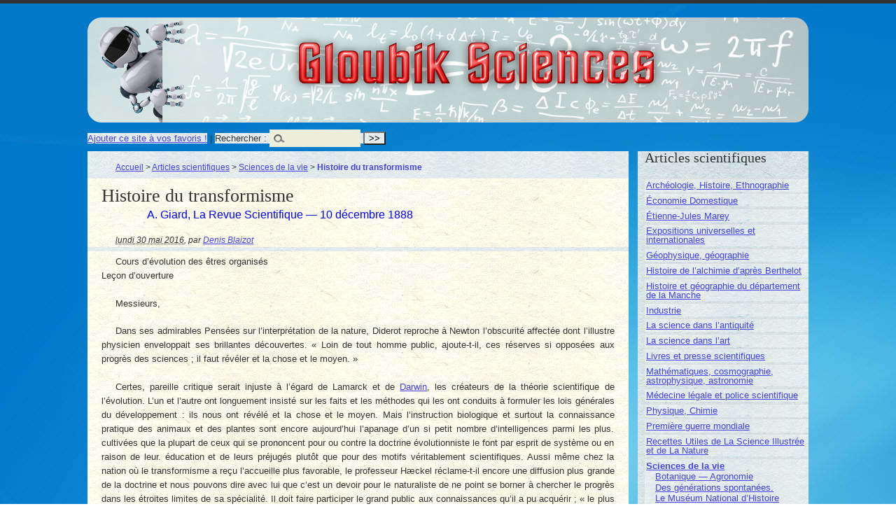

--- FILE ---
content_type: text/html; charset=utf-8
request_url: http://sciences.gloubik.info/spip.php?article1871
body_size: 28440
content:
<!DOCTYPE html PUBLIC "-//W3C//DTD XHTML 1.0 Transitional//EN" "http://www.w3.org/TR/xhtml1/DTD/xhtml1-transitional.dtd">
<!--[if lt IE 7 ]> <html dir="ltr" lang="fr" xmlns="http://www.w3.org/1999/xhtml" xml:lang="fr" class="ltr fr no-js ie ie6"> <![endif]-->
<!--[if IE 7 ]> <html dir="ltr" lang="fr" xmlns="http://www.w3.org/1999/xhtml" xml:lang="fr" class="ltr fr no-js ie ie7"> <![endif]-->
<!--[if IE 8 ]> <html dir="ltr" lang="fr" xmlns="http://www.w3.org/1999/xhtml" xml:lang="fr" class="ltr fr no-js ie ie8"> <![endif]-->
<!--[if IE 9 ]> <html dir="ltr" lang="fr" xmlns="http://www.w3.org/1999/xhtml" xml:lang="fr" class="ltr fr no-js ie ie9"> <![endif]-->
<!--[if (gt IE 9)|!(IE)]><!--> <html dir="ltr" lang="fr" xmlns="http://www.w3.org/1999/xhtml" xml:lang="fr" class="ltr fr no-js"> <!--<![endif]-->
<head>
<script type='text/javascript'>/*<![CDATA[*/(function(H){H.className=H.className.replace(/\bno-js\b/,'js')})(document.documentElement);/*]]>*/</script>
<title>Histoire du transformisme - Gloubik Sciences</title>
<meta name="description" content=" Cours d&#039;&#233;volution des &#234;tres organis&#233;s Le&#231;on d&#039;ouverture Messieurs, Dans ses admirables Pens&#233;es sur l&#039;interpr&#233;tation de la nature, Diderot (&#8230;) " />
<link rel="canonical" href="http://sciences.gloubik.info/spip.php?article1871" />
<meta http-equiv="Content-Type" content="text/html; charset=utf-8" />


<link rel="alternate" type="application/rss+xml" title="Syndiquer tout le site" href="spip.php?page=backend" />


<meta name="viewport" content="width=device-width" />
<link rel='stylesheet' href='local/cache-css/5a323f379e668ca1d971493a7d3ba05d.css?1765055653' type='text/css' />








<script>
var mediabox_settings={"auto_detect":true,"ns":"box","tt_img":true,"sel_g":"#documents_portfolio a[type='image\/jpeg'],#documents_portfolio a[type='image\/png'],#documents_portfolio a[type='image\/gif']","sel_c":".mediabox","str_ssStart":"Diaporama","str_ssStop":"Arr\u00eater","str_cur":"{current}\/{total}","str_prev":"Pr\u00e9c\u00e9dent","str_next":"Suivant","str_close":"Fermer","str_loading":"Chargement\u2026","str_petc":"Taper \u2019Echap\u2019 pour fermer","str_dialTitDef":"Boite de dialogue","str_dialTitMed":"Affichage d\u2019un media","splash_url":"","lity":{"skin":"_simple-dark","maxWidth":"90%","maxHeight":"90%","minWidth":"400px","minHeight":"","slideshow_speed":"2500","opacite":"0.9","defaultCaptionState":"expanded"}};
</script>
<!-- insert_head_css -->








<!-- Debut CS -->

<!-- Fin CS -->


<script async src="https://www.googletagmanager.com/gtag/js?id=G-0Y9YTL7PFV"></script>
<script>window.dataLayer = window.dataLayer || [];function gtag(){window.dataLayer.push(arguments);}gtag('js', new Date());gtag('config', 'G-0Y9YTL7PFV');</script>










<script type='text/javascript' src='local/cache-js/f563b5ff03a2c192637a76df30730482.js?1765033516'></script>




















<!-- insert_head -->





<script type="text/x-mathjax-config">MathJax.Hub.Config({tex2jax: {inlineMath: [['$$$','$$$']]},CommonHTML: {scale:90},});</script><script type="text/javascript" async  src="https://cdnjs.cloudflare.com/ajax/libs/mathjax/2.7.1/MathJax.js?config=TeX-MML-AM_CHTML"></script>



<script type="text/javascript">/* <![CDATA[ */
jQuery(document).ready(function() {
	jQuery("#responsive-menu-button").sidr({
	name: "sidr-main",
	source: "#menu"
	});
});
/* ]]> */</script>


<!-- Debut CS -->

<!-- Fin CS -->





<script>saisies_caracteres_restants = "caractères restants";</script>

<script>
		function afficher_si_show(src) {
			src.slideDown(800);
}
function afficher_si_hide(src) {
	src.slideUp(800);
}
	</script>



<script type="text/javascript">/* <![CDATA[ */
function ancre_douce_init() {
	if (typeof jQuery.localScroll=="function") {
		jQuery.localScroll({autoscroll:false, hash:true, onAfter:function(anchor, settings){ 
			jQuery(anchor).attr('tabindex', -1).on('blur focusout', function () {
				// when focus leaves this element, 
				// remove the tabindex attribute
				jQuery(this).removeAttr('tabindex');
			}).focus();
		}});
	}
}
if (window.jQuery) jQuery(document).ready(function() {
	ancre_douce_init();
	onAjaxLoad(ancre_douce_init);
});
/* ]]> */</script><script type='text/javascript'>jQuery.bigup_config = {"clientWidth":0,"clientHeight":0,"clientQuality":85,"maxFileSize":128,"formats_logos":["jpg","png","svg","gif","webp"]}</script><link rel="alternate" type="application/json+oembed" href="http://sciences.gloubik.info/oembed.api/?format=json&amp;url=http%3A%2F%2Fsciences.gloubik.info%2Fspip.php%3Farticle1871" />





<meta name="generator" content="SPIP 4.4.7" />
</head>

<body class="pas_surlignable page_article" >
<div class="page">

	<div class="clearfix header">
	<strong class="h1" id="logo"><a rel="start home" href="https://sciences.gloubik.info/" title="Accueil">Gloubik Sciences</a></strong>
	
</div>
<div class="socialtags"></div>	<div class='ajaxbloc' data-ajax-env='dKCZQhN0lnkzPtlPaH5DYZJprLO6vGIswGPX+PPi6iY6ZZHjTmDus+I1kxpw1XrPTFRxL/qbti2bApUA+I5J6JGijCbJYdoXaqPC9+fOSCvn8UoEW+NAyCYwQ/kRanQbykYaU1EW3QVTeR8b7TGTOBCttj7KJ/cnVJ1O0ZqyYWSzuXB1c+WbS57TSXsf5jimKHsjaBpMyhLlhEalLjk1GW6mN68vHg8cX1S2b4gLU8tAnN3CxpMZc3HpMf15fjJmG5D2KQ==' data-origin="spip.php?article1871">
<div {position; absolute; top:0; left:0; background-color: #CCC;}><div class="formulaire_spip formulaire_recherche" id="formulaire_recherche"><a href="http://www.gloubik.info/index.html" title="Gloubik.info" rel="sidebar" onclick="addToFavorites(this);return(false);">Ajouter ce site &agrave; vos favoris !</a> | 
<form action="spip.php?page=recherche" method="get"><div>
	<input name="page" value="recherche" type="hidden"
>
	
	<label for="">Rechercher :</label>
	<input type="search" class="search text" size="10" name="recherche" id="" accesskey="4" autocapitalize="off" autocorrect="off" />
	<input type="submit" class="submit" value="&gt;&gt;" title="Rechercher" />
</div></form>
</div>
</div>
</div><!--ajaxbloc-->
	<div class="main">
		
		<div class="wrapper hfeed">
		<div class="content hentry" id="content">
			<p class="arbo"><a href="https://sciences.gloubik.info/">Accueil</a> &gt; <a href="spip.php?rubrique1">Articles scientifiques</a> &gt; <a href="spip.php?rubrique13">Sciences de la vie</a> &gt; <strong class="on">Histoire du transformisme</strong></p>
	
			<div class="cartouche">
				
				<h1 class="crayon article-titre-1871 surlignable">Histoire du transformisme</h1>
				<p class="crayon article-soustitre-1871 soustitre">A. Giard, La Revue Scientifique &mdash; 10&nbsp;décembre 1888</p>
				<p class="info-publi"><abbr class="published" title="2016-05-30T04:57:59Z">lundi 30 mai 2016</abbr><span class="sep">, </span><span class="auteurs">par  <span class="vcard author"><a class="url fn spip_in" href="spip.php?auteur1">Denis Blaizot</a></span></span></p>
				
				</div>
			
			
			<div class="crayon article-texte-1871 texte surlignable"><p>Cours d&#8217;évolution des êtres organisés<br class='autobr' />
Leçon d&#8217;ouverture</p>
<p>Messieurs,</p>
<p>Dans ses admirables Pensées sur l&#8217;interprétation de la nature, Diderot reproche à Newton l&#8217;obscurité affectée dont l&#8217;illustre physicien enveloppait ses brillantes découvertes. &#171;&nbsp;Loin de tout homme public, ajoute-t-il, ces réserves si opposées aux progrès des sciences&nbsp;; il faut révéler et la chose et le moyen.&nbsp;&#187;</p>
<p>Certes, pareille critique serait injuste à l&#8217;égard de Lamarck et de <a href="spip.php?article1461" class="spip_in">Darwin</a>, les créateurs de la théorie scientifique de l&#8217;évolution. L&#8217;un et l&#8217;autre ont longuement insisté sur les faits et les méthodes qui les ont conduits à formuler les lois générales du développement&nbsp;: ils nous ont révélé et la chose et le moyen. Mais l&#8217;instruction biologique et surtout la connaissance pratique des animaux et des plantes sont encore aujourd&#8217;hui l&#8217;apanage d&#8217;un si petit nombre d&#8217;intelligences parmi les plus. cultivées que la plupart de ceux qui se prononcent pour ou contre la doctrine évolutionniste le font par esprit de système ou en raison de leur. éducation et de leurs préjugés plutôt que pour des motifs véritablement scientifiques. Aussi même chez la nation où le transformisme a reçu l&#8217;accueille plus favorable, le professeur Hæckel réclame-t-il encore une diffusion plus grande de la doctrine et nous pouvons dire avec lui que c&#8217;est un devoir pour le naturaliste de ne point se borner à chercher le progrès dans les étroites limites de sa spécialité. Il doit faire participer le grand public aux connaissances qu&#8217;il a pu acquérir&nbsp;; &#171;&nbsp;le plus glorieux triomphe de l&#8217;espèce humaine, c&#8217;est-à-dire la connaissance vraie des lois les plus générales de la nature, ne saurait demeurer la propriété d&#8217;une caste privilégiée de savants&nbsp;; elle doit devenir le bien commun de l&#8217;humanité tout entière<span class="spip_note_ref">&nbsp;[<a href="#nb1" class="spip_note" rel="appendix" title="Histoire de la création naturelle, traduction Letourneau, 3e éd.,p. 3, 1884." id="nh1">1</a>]</span>.&nbsp;&#187;</p>
<p>Telle est évidemment la pensée qui animait les membres du Conseil municipal de Paris, quand, sur la proposition de M.&nbsp;Léon Donnat, ils ont décidé d&#8217;appliquer à nouveau le décret libéral du 25&nbsp;juillet 1885<span class="spip_note_ref">&nbsp;[<a href="#nb2" class="spip_note" rel="appendix" title="La première application de ce décret fut la création, en 1886, du cours&nbsp;(…)" id="nh2">2</a>]</span> et d&#8217;instituer près la Faculté des sciences un cours d&#8217;évolution des êtres organisés.</p>
<p>À d&#8217;autres il appartient de proclamer combien, en se préoccupant ainsi des progrès de l&#8217;enseignement supérieur, la commune de Paris se montre la digne continuatrice de la grande Convention nationale, et comment, en répandant les idées si fécondes du transformisme et la conception purement mécanique de la nature dans les cerveaux des futurs éducateurs de la. jeunesse, on prépare de la façon la plus sure et la plus solide une forte génération débarrassée des superstitions du passé.</p>
<p>Pour moi, messieurs, je dois remercier le conseil municipal de m&#8217;avoir permis d&#8217;exposer devant un auditoire d&#8217;élite les doctrines pour lesquelles j&#8217;ai combattu depuis mon entrée dans la carrière&nbsp;; je dois remercier les maîtres éminents qui enseignent à la Sorbonne d&#8217;avoir accueilli avec empressement cet enseignement nouveau et de m&#8217;avoir désigné pour occuper ce poste d&#8217;honneur&nbsp;; je dois enfin exprimer ma vive gratitude à M.&nbsp;le directeur de l&#8217;enseignement supérieur, si sympathique à toute idée réformatrice et à M.&nbsp;le ministre de l&#8217;instruction publique, qui, en me confiant le cours d&#8217;évolution des êtres organisés, a bien voulu rattacher à la chaire nouvelle le laboratoire de zoologie maritime que j&#8217;ai créé à Wimereux en 1874, et que je dirige depuis sa fondation.</p>
<p>Il devient ainsi bien clair pour tous que l&#8217;enseignement donné dans cette chaire ne sera pas exclusivement théorique. Notre trop modeste installation ne nous permettra pas sans doute d&#8217;aborder immédiatement les importantes recherches expérimentales si désirables aujourd&#8217;hui pour élucider les points obscurs de l&#8217;embryogénie et de l&#8217;étiologie des êtres vivants.&nbsp;!\lais nous avons confiance en l&#8217;avenir et nous espérons que le Conseil municipal et l&#8217;Administration supérieure ne laisseront pas leur œuvre inachevée. Si la France a été devancée de quelques années par les nations étrangères en ce qui concerne l&#8217;établissement d&#8217;une chaire de transformisme, elle peut reprendre bientôt le premier rang en créant un laboratoire sérieusement outillé, pour l&#8217;étude expérimentale des divers facteurs de l&#8217;évolution. Les curieux résultats obtenus dans cette voie par Smankevitsch, par Semper, par Weismann, nous promettent une ample récolte de découvertes importantes, et déjà à Paris même, à la Société anthropologique fondée par le regretté Broca, des voix très autorisées ont montré tout l&#8217;intérêt qu&#8217;il y aurait à créer une sorte d&#8217;institut transformiste où les divers problèmes de la philosophie biologique seraient soumis au contrôle de l&#8217;expérience.</p>
<p>Il ne faut pas oublier en effet que si les points les plus importants de la théorie de l&#8217;évolution ne peuvent être établis que par l&#8217;observation attentive de la nature poursuivie dans les conditions d&#8217;un déterminisme rigoureux, l&#8217;expérience, qui ne découvre rien, vient à posteriori comme une preuve arithmétique confirmer ou infirmer les inductions de notre esprit.</p>
<p>Nous verrons d&#8217;ailleurs par le court historique que je dois vous donner des doctrines transformistes que chaque perfectionnement de la technique et de l&#8217;outillage des laboratoires a eu pour conséquence un pas en avant vers l&#8217;explication mécanique de la formation des êtres vivants, de sorte que si l&#8217;on peut dire avec Lamarck que toute science a ou doit avoir sa philosophie, il est peut-être exagéré de prétendre qu&#8217;une science ne fait de progrès réels que par sa philosophie<span class="spip_note_ref">&nbsp;[<a href="#nb3" class="spip_note" rel="appendix" title="Lamarck, cours de 1806." id="nh3">3</a>]</span>.</p>
<p>Les données astronomiques et météorologiques, l&#8217;emploi du microscope, l&#8217;utilisation des découvertes successives de la physique et de la chimie nous ont fourni les pierres fondamentales sur lesquelles s&#8217;est élevé le magnifique édifice du transformisme scientifique.</p>
<p>L&#8217;évolution, en tant qu&#8217;idée vague et générale, est une doctrine d&#8217;une haute antiquité. De tout temps il y a eu des esprits séduits par le principe de continuité, portés vers les inductions les plus hardies, toujours prêts à relier les faits observés par une loi générale, poursuivant, en un mot, une conception purement monistique de la nature et d&#8217;autres plus timides retenus par la crainte de l&#8217;hypothèse dans un froid et rigoureux empirisme, nullement gênés par le discontinu et trouvant plus commode une interprétation dualistique et téléologique de l&#8217;univers. Sans remonter jusqu&#8217;à l&#8217;école d&#8217;Ionie, sans chercher dans Anaximandre, Héraclite et Empédocle les origines du transformisme, on trouverait dans maints auteurs de l&#8217;antiquité et du moyen âge la croyance en la mutabilité des formes organiques. Mais même chez Bacon, cette croyance n&#8217;est encore appuyée sur aucune donnée scientifique et les idées évolutionnistes de ce grand philosophe n&#8217;ont eu qu&#8217;une influence restreinte sur la marche de la science.</p>
<p>Le problème de l&#8217;espèce paraît être la porte par laquelle la théorie de l&#8217;évolution a passé du domaine de la philosophie pure dans celui de la biologie positive,</p>
<p>Tant que le nombre des animaux et des plantes connus et décrits par les naturalistes est demeuré peu considérable, on s&#8217;en tint généralement à la doctrine de la fixité. Linné lui-même, qui avait classé un nombre d&#8217;espèces bien supérieur à celui connu de ses devanciers, formule encore le fameux aphorisme<span class="spip_note_ref">&nbsp;[<a href="#nb4" class="spip_note" rel="appendix" title="En dépit de cet axiome supprimé d’ailleurs par Linné lui-même avec sa&nbsp;(…)" id="nh4">4</a>]</span>&nbsp;:</p>
<p><i>Species tot sunt diversæ, quot diversas foarmas ab initio creavit infinitum ens.</i></p>
<p>Mais à mesure que les progrès de la science, les découvertes géographiques nouvelles et surtout les recherches paléontologiques vinrent compléter les séries animales ou végétales et dans le temps et dans l&#8217;espace, la notion de continuité s&#8217;imposa plus fortement aux esprits.</p>
<p>Bientôt même quelques naturalistes pl us hardis conclurent de l&#8217;idée de continuité à celle de lien généalogique, et la théorie de l&#8217;évolution se présenta dès lors sous les deux formes qu&#8217;elle a toujours conservées depuis à travers les perfectionnements incessants de nos connaissances biologiques.</p>
<p>Pour les uns, elle eut la valeur d&#8217;une simple formule déguisant ce que le mot de création pris au sens où l&#8217;entend le vulgaire a de trop grossier et de choquant pour un esprit habitué au raisonnement scientifique. Pour les autres, au contraire, cette théorie représente un fait historique réel et elle fournit sur un grand nombre de points, elle tend à fournir pour un plus grand nombre d&#8217;autres, l&#8217;explication mécanique des processus qui ont déterminé la formation des êtres organisés dans Je temps et dans l&#8217;espace.</p>
<p>Au premier examen, la théorie de l&#8217;évolution idéale présente un aspect séduisant et même un semblant de rigueur scientifique qui ont contribué à la faire accepter par un certain nombre de naturalistes, surtout à une époque où l&#8217;embryogénie n&#8217;avait pas encore apporté à la théorie de l&#8217;évolution réelle l&#8217;énorme accumulation de preuves qu&#8217;elle lui a fournies dans ces vingt dernières années.</p>
<p>Il est juste d&#8217;observer, en effet, qu&#8217;entre la notion de similitude ou de continuité et celle de descendance ou de lien génésique, il n&#8217;existe pas un nexus causal nécessaire. Nous connaissons nombre de cas où la nature elle-même nous offre des séries d&#8217;objets se rattachant à un seul type ou à un petit nombre de types fondamentaux et réunis entre eux par d&#8217;innombrables formes intermédiaires sans que pourtant ces objets présentent entre eux une parenté généalogique réelle. Telles sont, par exemple, les différentes formes cristallines que nous offrent les minéraux naturels ou artificiels. Il n&#8217;existe entre ces diverses formes qu&#8217;une parenté purement idéale. Ed. de Hartmann a longuement insisté dans sa critique du transformisme sur le danger qu&#8217;il y a de confondre la parenté idéale avec la parenté réelle. Il signale justement l&#8217;erreur qui consisterait à étendre la façon de raisonner dont nous parlons aux produits de l&#8217;industrie humaine.</p>
<p>&#171;&nbsp;Si l&#8217;on dit, par exemple, que l&#8217;église gothique est née de l&#8217;église romane, que celle-ci est née de la basilique, laquelle serait née elle-même d&#8217;une espèce de marché romain, bien qu&#8217;entre tous ces types se trouvent des formes intermédiaires diverses, il ne viendra à l&#8217;idée de personne d&#8217;en conclure qu&#8217;un édifice déterminé sera devenu un édifice gothique par la transformation <i>effective</i> du plein cintre en ogive.&nbsp;&#187; Il s&#8217;agit bien pourtant de l&#8217;évolution graduelle d&#8217;un type en un autre, mais seulement de l&#8217;évolution idéale et non de l&#8217;évolution d&#8217;édifices déjà réalisés.</p>
<p>Ainsi à une époque où les documents embryogéniques n&#8217;étaient pas suffisants pour établir la doctrine de l&#8217;évolution sur des bases inébranlables, un certain nombre de naturalistes ont été conduits à considérer les êtres organisés comme les manifestations de l&#8217;activité d&#8217;un créateur sans cesse occupé à perfectionner son œuvre.</p>
<p>L&#8217;assimilation qu&#8217;ils établissaient entre les œuvres de l&#8217;esprit humain et celles de l&#8217;architecte de l&#8217;univers était une sorte d&#8217;anthropomorphisme très supérieur à coup sûr à celui des mythologies hébraïque ou aryenne&nbsp;; mais cette assimilation, outre qu&#8217;elle serait encore peu flatteuse pour le créateur, est foncièrement inexacte.</p>
<p>Les monuments et les œuvres d&#8217;art que nous ont laissés les générations humaines successives sont plutôt comparables aux débris fossiles des êtres organisés qu&#8217;on a justement appelés les médailles de la création.</p>
<p>La parenté que nous établissons, par exemple, entre les coquilles d&#8217;une série de mollusques à travers les époques géologiques est l&#8217;expression de la parenté réelle des animaux qui les ont sécrétées, de même que la parenté idéale entre les divers monuments humains de l&#8217;époque romaine jusqu&#8217;à notre siècle résulte de la parenté réelle des cerveaux qui les ont conçus et réalisés.</p>
<p>À la théorie de la parenté idéale des espèces se rattachent les esprits mystiques comme de Maillet et Robinet, ou les esprits religieux comme Louis Agassiz, et plus près de nous M.&nbsp;Gaudry, dont les beaux livres sur les enchaînements du règne animal nous exposent le développement sérié des principaux groupes zoologiques en l&#8217;attribuant à une tendance modificatrice interne.</p>
<p>Il peut sembler étrange de voir rapprocher ainsi deux hommes, dont l&#8217;un fut toujours un des fervents apôtres de la variabilité de l&#8217;espèce, tandis que l&#8217;autre est considéré à juste titre comme le plus brillant défenseur de la fixité.</p>
<p>Mais si l&#8217;on étudie soigneusement l&#8217;œuvre d&#8217;Agassiz, on reconnait bientôt que ce naturaliste admettait en somme la plupart des principes qui servent de base à la théorie de l&#8217;évolution et en particulier la loi fondamentale de la répétition de la phylogénie par l&#8217;ontogénie, tout en donnant à ces idées une modification toute différente de celle que nous leur attribuons.</p>
<p>Quant à l&#8217;espèce, Agassiz admet son existence, il est vrai&nbsp;; mais il admet au même titre l&#8217;existence du genre de la famille, de l&#8217;ordre de la classe de l&#8217;embranchement. Toutes ces catégories de l&#8217;esprit humain ont pour lui une valeur objective. C&#8217;est, on le voit, l&#8217;ancienne querelle des réalistes et des nominalistes rouverte sur un terrain plus limité. Agassiz était réaliste. La science moderne tend de plus en plus à donner raison aux nominalistes.</p>
<p>Outre l&#8217;argument que nous avons indiqué, on a fait valoir en faveur de la théorie de la parenté idéale des raisons d&#8217;un ordre bien différent.</p>
<p>Cette manière (le comprendre l&#8217;évolution avait l&#8217;avantage énorme de pouvoir facilement s&#8217;accorder avec le récit biblique. Elle accepte parfaitement, et même elle nécessite l&#8217;intervention d&#8217;un principe directeur qui peut être, selon les idées philosophiques du partisan de cette doctrine, immanent à la matière (De Hartmann) ou placé en dehors d&#8217;elle (Agassiz, Gaudry, etc.), Enfin elle sauvegarde l&#8217;idée finaliste si chère à certains esprits et si intimement liée à certaines croyances religieuses.</p>
<p>Ainsi s&#8217;explique le succès qu&#8217;a obtenu cette forme spéciale de la théorie de l&#8217;évolution. C&#8217;est évidemment celle qui sera adoptée prochainement par les esprits orthodoxes quand l&#8217;Église entrera dans la seconde phase de ce nouveau conflit avec la science. Dans la première phase de chacun de ces conflits, l&#8217;Église, on le sait, a combattu par la parole et quelquefois par le feu le nouveau progrès scientifique. Dans la seconde phase, elle s&#8217;est efforcée de démontrer que ce progrès n&#8217;en était pas un, et que les Écritures avaient depuis longtemps affirmé la prétendue nouveauté.</p>
<p>A moins d&#8217;en revenir à l&#8217;anthropomorphisme grossier des peuples primitifs ou d&#8217;admettre une série de manifestations de la génération spontanée bien plus hérétique que le transformisme, il ne reste qu&#8217;une explication acceptable du récit de la Genèse. C&#8217;est de considérer l&#8217;œuvre des six jours comme la réalisation successive de la pensée créatrice et la filiation des êtres organisés comme une filiation purement idéale.</p>
<p>Mais quand bien même les partisans de la tendance interne nous feraient une concession de plus et reconnaîtraient la parenté réelle des espèces en la considérant comme le moyen par lequel le principe directeur exerce son action d&#8217;une façon continue et sans actes créateurs successifs, nous devrions encore, au nom de la science moderne, repousser énergiquement cette interprétation.</p>
<p>L&#8217;idée de science est intimement liée à celle de mécanisme et de déterminisme, et l&#8217;on sort du terrain scientifique dès qu&#8217;on parle de volonté libre et de principe directeur pour expliquer les phénomènes naturels.</p>
<p>Tant que prévalut l&#8217;ancienne conception dualistique de la nature, tant que la terre fut considérée comme le centre du monde et l&#8217;homme comme un être privilégié pour l&#8217;usage et l&#8217;agrément duquel tout le reste de l&#8217;univers avait été créé, les sciences biologiques ne pouvaient être qu&#8217;une accumulation de faits à peine reliés entre eux et le petit nombre des naturalistes qui défendaient la théorie de l&#8217;évolution ne pouvaient tenter une explication mécanique de cette évolution.</p>
<p>Peu à peu cependant les idées finalistes perdaient du terrain à mesure que la théorie anthropocentrique et la théorie géocentrique disparaissaient également, grâce aux progrès de l&#8217;astronomie.</p>
<p>Bacon avait dit depuis longtemps que la recherche des causes finales est stérile et ne porte aucun fruit (tanquam virgo Deo sacreta nil parit) [De augmentis scientiarum.]. Diderot, à son tour, conseille au physicien d&#8217;abandonner le pourquoi et de ne s&#8217;occuper que du comment&nbsp;: &#171;&nbsp;Le comment se tire des êtres, le pourquoi de notre entendement&nbsp;; il tient à nos systèmes, il dépend des progrès de nos connaissances. Combien d&#8217;idées absurdes, de suppositions fausses, de notions chimériques dans ces hymnes que quelques défenseurs téméraires des causes finales ont osé composer à l&#8217;honneur du Créateur&nbsp;!&nbsp;&#187; Les mêmes idées seront plus tard reprises par Gœthe, le grand poète naturaliste&nbsp;: &#171;&nbsp;La question n&#8217;est plus, dit-il, de savoir pourquoi le bœuf a des cornes, mais comment les cornes sont venues au bœuf.&nbsp;&#187;</p>
<p>En même temps, sans renoncer complètement aux tendances directrices internes, d&#8217;illustres penseurs attachaient plus d&#8217;importance qu&#8217;on ne l&#8217;avait fait jusqu&#8217;alors à l&#8217;influence des milieux sur les êtres organisés.</p>
<p>Il est curieux de remarquer que cette influence fut signalée en premier lieu par des hommes qui n&#8217;avaient pas spécialement étudié les choses de la nature et qui, d&#8217;autre part, ne peuvent être considérés comme des esprits aventureux.</p>
<p>C&#8217;est d&#8217;abord Bossuet qui, dans son Discours sur l&#8217;histoire universelle (1681), déclare en parlant de l&#8217;Égypte que la température uniforme du pays y faisait les esprits solides et constants. N&#8217;est-il pas étonnant de rencontrer une affirmation aussi nette de l&#8217;action du climat sur l&#8217;organisme et, par suite, sur le moral d&#8217;un peuple chez un écrivain religieux, et cela justement à propos d&#8217;un pays dont la faune et la flore ont été plus tard invoquées, en raison même de leur constance, comme une objection aux idées transformistes.</p>
<p>Montesquieu, dans l&#8217;Esprit des lois (1748), fait de l&#8217;influence climatérique la cause principale des diversités de mœurs et de lois qui distinguent les peuples.</p>
<p>Pendant longtemps, l&#8217;homme et surtout les institutions humaines avaient été étudiés avec plus de soin que les animaux ou les végétaux. On peut s&#8217;expliquer ainsi comment la théorie de l&#8217;influence des milieux a été appliquée tout d&#8217;abord à un ordre de phénomènes où il semble que son application devait soulever, comme elle a soulevé plus tard, des objections passionnées.</p>
<p>Buffon, de son côté, cherchant à se rendre compte de la ressemblance et du parallélisme qui existent entre les animaux du nouveau et ceux de l&#8217;ancien continent, cherche à démontrer que la faune d&#8217;Amérique est peut-être constituée par des formes émigrées de l&#8217;ancien monde et modifiées par le nouvel habitat. Très nettement il indique la température du climat, la qualité de la nourriture et les maux de l&#8217;esclavage comme les causes déterminantes des modifications subies par les animaux.</p>
<p>C&#8217;est bien là l&#8217;expression de la pensée de Buffon dans toute la maturité de son génie et dans la plénitude de sa force morale. On a souvent reproché à l&#8217;illustre naturaliste les opinions successives qu&#8217;il a émises sur ce sujet. MM.&nbsp;<a href="spip.php?article1490" class="spip_in">de Quatrefages</a> et Mathias Duval en particulier ont distingué deux ou trois phases dans l&#8217;évolution intellectuelle de ce précurseur de Darwin. Il me semble que l&#8217;explication de ces variations apparentes est facile à donner.</p>
<p>Dans les trois premiers volumes de l&#8217;Histoire naturelle (1749), Buffon avait exposé d&#8217;une façon magistrale trois grands problèmes de la théorie de l&#8217;évolution&nbsp;: la formation de la terre, l&#8217;origine des planètes et l&#8217;apparition de la vie.</p>
<p>Par sa conception mécanique du système du monde, par les vues hardies qu&#8217;il émettait sur la création des astres, il devançait Laplace et achevait d&#8217;ébranler les anciennes idées de cosmogonie mosaïque.</p>
<p>Aussi l&#8217;Église ne tarda pas à s&#8217;émouvoir de ces nouveautés. La Faculté de théologie de la Sorbonne formule sous forme d&#8217;adresse la censure de quatorze propositions, principes et maximes contraires à l&#8217;esprit de la religion. Cette adresse, rédigée le 15&nbsp;janvier 1751, en la maison de la Faculté, en la maison même où nous nous trouvons réunis à celle heure, fut envoyée à l&#8217;auteur par MM.&nbsp;les députés et syndics de la Faculté, et Buffon, qui n&#8217;avait pas le tempérament d&#8217;un martyr, s&#8217;empressa de faire amende honorable dans une longue lettre insérée au début du tome IV de l&#8217;Histoire naturelle (1753) et commençant par la déclaration suivante&nbsp;:</p>
<p>&#171;&nbsp;Je déclare que je n&#8217;ai eu aucune intention de contredire le texte de l&#8217;Écriture&nbsp;; que je crois très fermement tout ce qui y est rapporté sur la création, soit pour l&#8217;ordre des temps, soit pour les circonstances des faits&nbsp;; et que j&#8217;abandonne ce qui, dans mon livre, regarde la formation de la terre et en général tout ce qui pourrait être contraire à la narration de Moïse, n&#8217;ayant présenté mon hypothèse sur la formation des planètes que comme une pure supposition philosophique.&nbsp;&#187;</p>
<p>Comment s&#8217;étonner après cela de ce que, pendant les deux ou trois années qui suivirent celte rétractation (de 1753 à 1756), Buffon affirme hautement que les espèces dans les animaux sont séparées par des intervalles que la nature ne saurait franchir (La preuve que je n&#8217;exagère rien et que l&#8217;amour de la paix est bien cause du changement survenu pendant quelques années dans l&#8217;attitude de Buffon se trouve dans un curieux petit livre dû à Héraut de Séchelles et écrit en 1785, trois ans avant la mort de Buffon. Ce rare opuscule, intitulé Voyage à Montbard, et dont l&#8217;existence m&#8217;a été révélée par l&#8217;Histoire de la zoologie de F. Hæfer, parut à Paris en 1801, sept ans après la mort de l&#8217;auteur, mort sur l&#8217;échafaud à l&#8217;âge de trente-quatre ans. Entre autres détails curieux, je relève le passage suivant qui jette un jour singulier sur la question qui nous occupe&nbsp;:</p>
<p>&#171;&nbsp;Il faut, répétait-il, une religion au peuple&nbsp;; dans les petites villes, on est observé de tout le monde et il ne faut choquer personne . J&#8217;ai toujours, dans mes livres, nommé le Créateur, mais il n&#8217;y a qu&#8217;à ôter ce mot et mettre à la place la puissance de la nature, qui résulte des deux grandes lois, l&#8217;attraction et l&#8217;impulsion. Quand la Sorbonne m&#8217;a fait des chicanes, je n&#8217;ai fait aucune difficulté de lui donner toutes les satisfactions qu&#8217;elle a pu désirer. Par la même raison, quand je tomberai gravement malade et que je sentirai ma fin s&#8217;approcher, je ne balancerai pas à envoyer chercher les sacrements ... On se doit au culte public. Ceux qui en agissent autrement sont des Cous. Il ne faut jamais heurter de front les croyances populaires comme faisaient Voltaire, Diderot, Helvétius. Ce dernier était mon ami&nbsp;: il a passé plus de quatre ans à Montbard en différentes fois&nbsp;; je lui recommandais cette modération, et s&#8217;il m&#8217;avait cru, il eût été plus heureux.&nbsp;&#187;)&nbsp;&#187;&nbsp;? (<i>Hist. nat.,</i> t. IV, p. 59&nbsp;; 1755.)</p>
<p>Mais plus tard (1766), à l&#8217;apogée de sa gloire, enhardi par une conviction plus solide et basée sur des observations plus nombreuses, encouragé peut-être aussi par les progrès de l&#8217;opinion publique, Buffon ne craint pas d&#8217;assigner une origine commune aux animaux des deux continents.</p>
<p>Enfin, dans son <i>Discours sur la dégénération des animaux</i> (<i>Hist. nat.</i>, t. XIV, p. 358), si riche en faits de la plus haute valeur, il va jusqu&#8217;à déclarer &#171;&nbsp;que les deux cents espèces dont il a fait l&#8217;histoire peuvent se réduire à un assez petit nombre de familles ou souches principales, desquelles il n&#8217;est pas impossible que toutes les autres soient issues&nbsp;&#187;. Bien plus, après une discussion détaillée de ces souches premières, il conclut que le nombre peut en être estimé à trente-huit.</p>
<p>Ces passages et ceux que nous avons rappelés il y a un instant nous permettent de ranger Buffon parmi les fondateurs de la théorie de l&#8217;évolution. Quant aux phrases souvent citées, dans. lesquelles, de 1765 à 1778, Buffon semble admettre une variabilité incomplète, je pense qu&#8217;elles ont été mal comprises, et il m&#8217;est impossible d&#8217;y voir avec Isid. Geoffroy Saint-Hilaire et <a href="spip.php?article1490" class="spip_in">de Quatrefages</a> une opinion mitigée où la correction d&#8217;un novateur qui entraîne au delà du but essayerait d&#8217;y revenir et de s&#8217;y fixer.</p>
<p>Quelle est, en effet, la plus explicite de ces phrases&nbsp;? La voici tirée des <i>Époques de la nature</i> (Suppl.,V, p. 27&nbsp;; 1778)&nbsp;:</p>
<p>&#171;&nbsp;La forme constitutive de chaque animal s&#8217;est conservée la même et sans altération dans ses principales parties. Les individus de chaque genre représentent aujourd&#8217;hui les formes de ceux des premiers siècles, surtout dans les espèces majeures, car les espèces inférieures ont éprouvé d&#8217;une manière sensible tous les effets des différentes causes de dégénération.&nbsp;&#187;</p>
<p>N&#8217;est-il pas évident qu&#8217;il ne s&#8217;agit ici que des types ancestraux ou phylums que Buffon avait réduits à trente-huit&nbsp;; que c&#8217;est à ces ensembles que s&#8217;applique la dénomination d&#8217;espèces majeures, et qu&#8217;il ne saurait être question dans ces quelques lignes ni des races ni de ce que Isid. Geoffroy Saint-Hilaire a appelé depuis la variabilité limitée, doctrine bâtarde et insuffisante, comme nous le verrons dans la suite de ces leçons&nbsp;?</p>
<p>Si Buffon a bien compris toute la valeur de l&#8217;influence des milieux sur la transformation des êtres organisés. il n&#8217;a pas essayé d&#8217;expliquer comment s&#8217;exerce celte influence et par quel mécanisme elle manifeste son action.</p>
<p>Non que l&#8217;illustre naturaliste n&#8217;ait reconnu toute l&#8217;importance d&#8217;un concept mécanique de l&#8217;univers&nbsp;: lui-même n&#8217;écrit-il pas&nbsp;: &#171;&nbsp;L&#8217;idée de ramener l&#8217;explication de tous les phénomènes à des principes mécaniques est assurément grande et belle&nbsp;; ce pas est le plus hardi qu&#8217;on put faire en philosophie, et c&#8217;est Descartes qui l&#8217;a fait.&nbsp;&#187; Mais il est manifeste que l&#8217;application de ce principe à la variabilité de l&#8217;espèce pouvait difficilement être tentée au XVIII<sup class="typo_exposants">e</sup> siècle et exigeait un nouveau développement des sciences biologiques.</p>
<p>Cependant un pas considérable dans cette direction fut bientôt accompli grâce aux efforts de Lamarck, le continuateur immédiat de Buffon et le véritable fondateur de la théorie moderne de l&#8217;évolution.</p>
<p>L&#8217;histoire de cet homme de génie est trop connue pour que je la retrace devant vous. Je me borne à vous conseiller de lire. si vous ne l&#8217;avez déjà lue, la belle notice, véritable œuvre de justice et de réparation, que M.&nbsp;Ch. Martins a consacrée à la vie et aux œuvres du plus glorieux précurseur de Darwin.</p>
<p>On emprunte généralement l&#8217;exposé des idées de Lamarck à ses ouvrages magistraux, la <i>Philosophie zoologique</i> (1809) ou l&#8217;<i>Histoire naturelle des animaux sans vertèbres</i> (1815). Mais rien n&#8217;est plus intéressant que de voir comment l&#8217;illustre zoologiste est arrivé peu à peu à édifier la doctrine qu&#8217;il devait défendre avec une si indomptable énergie.</p>
<p>C&#8217;est l&#8217;étude attentive, minutieuse des innombrables espèces de plantes que Lamarck, botaniste, avait dû décrire et classer dans la Flore française et dans l&#8217;Encyclopédie méthodique&nbsp;; c&#8217;est la nécessité de recommencer à cinquante ans un travail du même genre pour les animaux inférieurs lorsque la Convention, guidée par Lakanal, eut l&#8217;heureuse idée de lui confier au Muséum la chaire des animaux sans vertèbres&nbsp;; c&#8217;est enfin le besoin de couronner par une synthèse trente années de travaux analytiques qui amenèrent le grand naturaliste jusque-là partisan de la stabilité de l&#8217;espèce à en démontrer la variabilité et à chercher les causes de la transformation des types.</p>
<p>Nous pouvons suivre pour ainsi dire pas à pas les étapes de celte conversion dans l&#8217;introduction du Système des animaux sans vertèbres (1801) et dans les discours d&#8217;ouverture du cours de zoologie du Muséum, discours si pleins de vie et d&#8217;enthousiasme presque juvénile.</p>
<p>Permettez-moi de vous citer quelques pages de l&#8217;ouverture du cours de 1806 où se trouve admirablement exposé tout ce qui constitue vraiment l&#8217;originalité de l&#8217;œuvre de Lamarck.</p>
<p>Et d&#8217;abord celte affirmation bien curieuse dans la bouche d&#8217;un homme qui avait consacré la moitié de sa vie à des travaux de spécification&nbsp;:</p>
<p>&#171;&nbsp;On n&#8217;est pas réellement botaniste uniquement parce qu&#8217;on sait nommer à première vue un grand nombre de plantes diverses, fut-ce selon les dernières nomenclatures établies. C&#8217;est une vérité qui s&#8217;applique à toutes les parties de l&#8217;histoire naturelle ...&nbsp;&#187;</p>
<p>Puis cette très claire et très instructive discussion de la notion d&#8217;espèce et des causes qui déterminent l&#8217;évolution des types spécifiques&nbsp;:</p>
<p>&nbsp;&#187; L&#8217;espèce, vous le savez, n&#8217;est autre chose que la collection des individus semblables et vous l&#8217;avez crue jusqu&#8217;à présent immutable et aussi ancienne que la nature, d&#8217;abord parce que l&#8217;opinion commune la présentait ainsi&nbsp;; ensuite parce que vous avez remarqué que la voie de la génération ainsi que les autres modes de reproduction que la nature emploie donnaient aux individus la faculté de faire exister d&#8217;autres individus semblables qui leur survivent. Mais vous n&#8217;avez pas fait attention que ces générations successives ne se perpétuaient sans varier qu&#8217;autant que les circonstances qui influent sur la manière d&#8217;être des individus ne variaient pas essentiellement. Or, comme la chétive durée de l&#8217;homme lui permet difficilement d&#8217;apercevoir les mutations considérables que subissent toutes les parties de la surface du globe, tians leur état et dans leur climat, à la suite de beaucoup de temps vous ne vous êtes point aperçus que l&#8217;espèce n&#8217;a réellement qu&#8217;une constance relative à la d urée des circonstances dans lesquelles se trouvent les individus qui la représentent.</p>
<p>&#171;&nbsp;Toutes les observations que j&#8217;ai rassemblées sur ce sujet important, la difficulté même que je sais, par ma propre expérience, qu&#8217;on éprouve maintenant à distinguer les espèces dans les genres où nous sommes déjà très enrichis, difficulté qui s&#8217;accroît tous les jours à mesure que les recherches des naturalistes agrandissent nos collections, tout m&#8217;a convaincu que nos espèces n&#8217;ont qu&#8217;une existence bornée et ne sont que des races mutables ou variables, qui Je plus généralement ne diffèrent de celles qui les avoisinent que par des nuances difficiles à exprimer. Ceux qui ont beaucoup observé et qui ont consulté les grandes collections ont pu se convaincre qu&#8217;à mesure que les circonstances d&#8217;habitation, d&#8217;exposition, de climat, de nourriture, d&#8217;habitude de vivre viennent à changer, les caractères de taille, de forme, de proportion entre les parties de couleur, de consistance, de durée, d&#8217;agilité et l&#8217;industrie pour les animaux changent proportionnellement.&nbsp;&#187;Ils ont pu voir que pour les animaux l&#8217;emploi plus fréquent et plus soutenu d&#8217;un organe quelconque fortifie peu à peu cet organe, le développe, l&#8217;agrandit et lui donne une puissance proportionnée à la durée de cet emploi&nbsp;; tandis que le défaut constant d&#8217;usage de tel organe l&#8217;affaiblit insensiblement, le détériore, diminue progressivement ses facultés et tend à l&#8217;anéantir.</p>
<p>"Enfin ils ont pu remarquer que tout ce que la nature fait acquérir ou perdre aux individus par l&#8217;influence soutenue des circonstances où leur race se trouve depuis longtemps, elle le conserve par la génération aux nouveaux individus qui en proviennent. Ces vérités sont constantes et ne peuvent être méconnues que de ceux qui n&#8217;ont jamais observé et suivi la nature dans ses opérations.&nbsp;&#187;</p>
<p>Et Lamarck ajoute en note&nbsp;: &#171;&nbsp;On sait que toutes les formes des organes, comparées aux usages de ces mêmes organes sont toujours parfaitement en rapport. Or ce qui fait l&#8217;erreur commune à cet égard, c&#8217;est qu&#8217;on a pensé que les formes des organes en avaient amené l&#8217;emploi, tandis qu&#8217;il est facile de démontrer par l&#8217;observation que ce sont les usages qui ont donné lieu aux formes.&nbsp;&#187; N&#8217;est-ce pas, formulé presque dans les mêmes termes, le grand principe d&#8217;Étienne-Geoffroy Saint-Hilaire&nbsp;: C&#8217;est la fonction qui crée l&#8217;organe&nbsp;? Et cette critique des causes finales n&#8217;est-elle pas bien remarquable pour l&#8217;époque où elle a été produite&nbsp;!</p>
<p>Mais revenons à la conclusion de ce remarquable exposé qu&#8217;il faut encore citer tout entier&nbsp;:</p>
<p>&#171;&nbsp;Ainsi l&#8217;on peut assurer que ce que l&#8217;on prend pour espèce parmi les corps vivants, et que toutes les différences spécifiques qui distinguent ces productions naturelles n&#8217;ont point de stabilité absolue, mais qu&#8217;elles jouissent seulement d&#8217;une stabilité relative&nbsp;; ce qu&#8217;il importe fortement de considérer afin de régler les limites que nous devons établir dans la détermination de ce que nous devons appeler espèce<span class="spip_note_ref">&nbsp;[<a href="#nb5" class="spip_note" rel="appendix" title="Lamarck, Discours d’ouverture du cours des animaux sans vertèbres, prononcé&nbsp;(…)" id="nh5">5</a>]</span>.&nbsp;&#187;</p>
<p>Est-il besoin d&#8217;insister sur l&#8217;importance de cette belle page au point de vue de l&#8217;histoire du transformisme<span class="spip_note_ref">&nbsp;[<a href="#nb6" class="spip_note" rel="appendix" title="J’exprimerai ici un vœu qui, j’en suis sûr, sera favorablement accueilli par&nbsp;(…)" id="nh6">6</a>]</span>&nbsp;?</p>
<p>À l&#8217;idée exacte, mais trop vague de l&#8217;influence des milieux, Lamarck ajoute la notion plus précise des modifications déterminées dans les organes par la nécessité de réagir continuellement contre ces milieux et, de plus, il constate la transmission par hérédité des modifications acquises.</p>
<p>Enfin il donne la véritable signification des organes rudimentaires considérés jusque-là comme des fantaisies du Créateur, soucieux de la symétrie de ses constructions, à la manière d&#8217;un architecte qui place de fausses fenêtres comme pendant des fenêtres véritables. Lamarck, au contraire, voit dans ces organes les restes de parties qui ont eu autrefois un usage chez les ancêtres et qui se sont atrophiés lorsque cet usage a disparu ou s&#8217;est modifié. Par cette conception, il prépare les esprits à la conclusion la plus importante de la doctrine transformiste&nbsp;; il démontre clairement la nécessité de l&#8217;origine animale de l&#8217;homme,</p>
<p>Faut-il rappeler, après cela, la triste récompense de tant d&#8217;admirables découvertes, les dédains de la science officielle, l&#8217;insulte de Napoléon, reprochant durement au vieux savant de faire concurrence à Mathieu Lœnsberg et de déshonorer ses cheveux blancs&nbsp;?</p>
<p>Faut-il dire que c&#8217;est avec l&#8217;éloge de Lamarck que Cuvier inaugura ce genre d&#8217;éloquence connu sous le nom expressif d&#8217;<i>éreintements académiques</i>&nbsp;?</p>
<p>Faut-il rappeler enfin la misère noire dans laquelle l&#8217;État laissa végéter les filles de l&#8217;illustre naturaliste&nbsp;? &#171;&nbsp;J&#8217;ai vu moi-même, dit M.&nbsp;Ch. Martins, en 1832, M<sup class="typo_exposants">lle</sup> Cornélie de Lamarck attacher, pour un mince salaire, sur des feuilles de papier blanc, les plantes de l&#8217;herbier du Muséum où son père avait été professeur. Souvent des espèces nommées par lui ont dû passer sous ses yeux et ce souvenir ajoutait sans doute à l&#8217;amertume de ses regrets. Filles d&#8217;un ministre ou d&#8217;un général, les deux sœurs eussent été pensionnées par l&#8217;État&nbsp;; mais leur père n&#8217;était qu&#8217;un grand naturaliste, honorant son pays dans le présent et dans l&#8217;avenir&nbsp;: elles devaient être oubliées et le furent en effet.&nbsp;&#187;</p>
<p>Je n&#8217;insisterai pas sur les critiques bizarres qu&#8217;ont adressées à Lamarck des gens qui ne l&#8217;ont pas lu. Qui n&#8217;a entendu répéter ces vieux clichés de la girafe allongeant son cou pour atteindre les feuilles des arbres ou du colimaçon acquérant des cornes pour palper le sol&nbsp;? N&#8217;est-il pas bien évident, après ce que je vous ai cité des idées de Lamarck, que, s&#8217;il considère les besoins et les habitudes comme les facteurs essentiels de l&#8217;évolution, jamais il n&#8217;a prétendu que ces facteurs eussent une influence brusque et individuelle, jamais non plus il n&#8217;a attribué à ces causes en apparence internes une influence mystérieuse qui le dispensât de rechercher comment s&#8217;opérait la transformation&nbsp;?</p>
<p>Au reste, pour ne pas dire accusé de passion ou de parti pris, je préfère laisser la parole à un homme dont la modération et l&#8217;esprit pondéré sont appréciés de tous, à un maître qui a enseigné dans cette Sorbonne où Lamarck n&#8217;a jamais compté beaucoup d&#8217;amis, à un adversaire du transformisme, mais un de ces adversaires courtois, dont M.&nbsp;<a href="spip.php?article1490" class="spip_in">de Quatrefages</a> nous offre encore aujourd&#8217;hui le rare et parfait modèle&nbsp;:</p>
<p>&#171;&nbsp;Était-il possible, dit Isid. Geoffroy Saint-Hilaire, que tant de travaux n&#8217;eussent conduit un aussi grand naturaliste qu&#8217;à une conception fantastique, à u écart, plus encore, pour prononcer le mot qu&#8217;on n&#8217;a pas écrit, mais qu&#8217;on a dit, à une folie de plus&nbsp;! Voilà ce que put entendre Lamarck lui-même, durant sa longue vieillesse, attristée déjà par la maladie et la cécité&nbsp;; ce qu&#8217;on ne craignit pas de répéter sur sa tombe récemment fermée, et ce qu&#8217;on redit tous les jours encore&nbsp;! Et, le plus souvent, sans aucune étude faite aux sources mêmes et d&#8217;après d&#8217;infidèles comptes rendus, qui ne sont aux vues de Lamarck que ce qu&#8217;une caricature est à un portrait [<i>Hist. nat</i>, gén., t. II, p. 407, 1859.].&nbsp;&#187;</p>
<p>En 1809, une chaire de zoologie nouvellement crée à la Faculté des sciences fut offerte à Lamarck. Satisfait d&#8217;une très modeste fortune, il refusa parce qu&#8217;il ne se sentait plus la force de faire les études nécessaires pour occuper dignement cette chaire.</p>
<p>N&#8217;est-il pas permis de regretter cette décision&nbsp;?</p>
<p>Une action plus directe sur la jeunesse eût peut-être permis au fondateur du transformisme de répandre plus largement et sur un meilleur terrain les idées qu&#8217;il défendit avec une remarquable énergie pendant un quart de siècle au milieu de l&#8217;indifférence générale.</p>
<p>N&#8217;est-il pas permis de regretter aussi qu&#8217;à cette époque, où toutes les sciences ont eu un développement si rapide, de pareilles idées aient mis quatre-vingts ans à franchir l&#8217;espace qui sépare le Muséum de la Sorbonne et n&#8217;y soient arrivées qu&#8217;après un voyage circulaire en Angleterre, en Allemagne, en Russie et même en Amérique&nbsp;?</p>
<p>Le progrès réalisé par Lamarck dans la théorie de l&#8217;évolution est énorme, et cependant parmi les points laissés dans l&#8217;ombre, il en était un qui devait bientôt se transformer en une grave objection&nbsp;: je veux parler de la question des espèces fossiles. Buffon, prêt à descendre dans la tombe, put à peine, comme dit I. Geoffroy Saint-Hilaire, jeter sur la vieille nature le regard prophétique de Moïse sur la terre promise. Et si Lamarck avait indiqué comme une présomption très probable que les coquilles fossiles appartiennent à des espèces encore existantes, mais qui ont changé depuis, il s&#8217;était trouvé très embarrassé pour expliquer la disparition de ces formes anciennes. La tentative qu&#8217;il fit pour cela, à propos des grands animaux vertébrés, est même assez malheureuse&nbsp;: les <i>Palæotherium</i>, les <i>Anoplotherium</i>, les <i>Megalonyx</i>, les <i>Megathérium</i>, les mastodontes n&#8217;auraient péri, si tant est qu&#8217;ils aient péri, ajoutait Lamarck, que parce que nos ancêtres seraient parvenus à détruire tous les individus des espèces qu&#8217;ils n&#8217;ont pas voulu conserver ou réduire à la domesticité<span class="spip_note_ref">&nbsp;[<a href="#nb7" class="spip_note" rel="appendix" title="Philosophie zoologique, p. 76." id="nh7">7</a>]</span>.</p>
<p>C&#8217;est à Darwin qu&#8217;il était réservé de faire disparaître celte difficulté en découvrant le procédé par lequel les formes nouvelles, mieux adaptées aux conditions de milieu, suppriment peu à peu, par la concurrence vitale, les types anciens moins bien armés dans cette lutte pour l&#8217;existence.</p>
<p>La <i>struggle for life</i> et la survivance du plus apte, puis comme conséquence immédiate la sélection naturelle, c&#8217;est-à-dire le choix nécessaire et irraisonné par la nature des individus les mieux harmonisés avec le milieu, telles sont les idées fécondes et nouvelles que Darwin exposa en 1858, près de cinquante ans après la publication de l&#8217;immortelle Philosophie zoologique.</p>
<p>Comme Lamarck, Darwin avait eu ses précurseurs&nbsp;; il était impossible, en effet, qu&#8217;un phénomène aussi évident que celui de la lutte pour la vie n&#8217;eût pas frappé les naturalistes et même les hommes ignorant les sciences naturelles, mais doués de quelque esprit d&#8217;observation,</p>
<p>Aristote, dont les œuvres eurent pendant tout le moyen âge une influence peut-être égale à celle de la Bible et même supérieure dans le domaine scientifique j Aristote, dont le nom se trouve mêlé à l&#8217;histoire de toutes les grandes questions de philosophie scientifique, a décrit en termes très précis les combats auxquels se livrent les animaux d&#8217;une espèce à l&#8217;habitat limité lorsque la nourriture vient à manquer&nbsp;:</p>
<p>&#171;&nbsp;Toutes les fois que les animaux habitent les mêmes lieux et qu&#8217;ils tirent leur vie des mêmes substances, ils se font mutuellement la guerre&nbsp;: si la nourriture est par trop rare, les bêtes mêmes de race semblable se ballent entre elles. C&#8217;est ainsi que les phoques d&#8217;une même région se font une guerre implacable, mâle contre mâle, femelle contre femelle, jusqu&#8217;à ce que l&#8217;un d&#8217;eux ait tué l&#8217;autre ou ait été chassé par lui&nbsp;; les petits se battent avec non moins d&#8217;acharnement<span class="spip_note_ref">&nbsp;[<a href="#nb8" class="spip_note" rel="appendix" title="Histoire des animaux, liv, IX, ch. Il, § 1, traduction de Barthélemy&nbsp;(…)" id="nh8">8</a>]</span>.&nbsp;&#187;</p>
<p>Et plus loin&nbsp;:</p>
<p>&#171;&nbsp;Voilà donc comment les animaux sont en paix ou en guerre, selon les besoins de leur nourriture ou selon leur genre de vie ... C&#8217;est que les plus forts font la guerre aux plus faibles et les dévorent.&nbsp;&#187;</p>
<p>Il serait facile de multi plier les citations de ce genre en parcourant les écrits des anciens zoologistes qui se sont plus spécialement occupés des mœurs des animaux. Mais celte idée de la concurrence vitale devait demeurer stérile tant qu&#8217;elle n&#8217;était pas associée à celle de variabilité et d&#8217;hérédité pour fournir la notion de sélection.</p>
<p>Le brillant esprit qui entrevit le premier le remarquable mécanisme de la sélection naturelle est, je crois, Jean-Jacques Rousseau.</p>
<p>Passionné, comme on sait, pour la botanique, Jean-Jacques était arrivé, peut-être par lui-même, peut-être inspiré par Buffon, dont il reproduit presque textuellement le langage, à croire que la nature ne contient que des individus.</p>
<p>&#171;&nbsp;Est-ce qu&#8217;à proprement parler, dit-il dans le Dictionnaire des termes de la botanique<span class="spip_note_ref">&nbsp;[<a href="#nb9" class="spip_note" rel="appendix" title="Article APHRODITE." id="nh9">9</a>]</span>, il n&#8217;existerait point d&#8217;espèces dans la nature, mais seulement des individus&nbsp;?&nbsp;&#187;</p>
<p>Toutefois, ce n&#8217;est pas dans ses écrits d&#8217;histoire naturelle. mais dans son Discours sur l&#8217;inégalité parmi les hommes que se trouve le passage suivant, sur lequel j&#8217;attire toute votre attention&nbsp;:</p>
<p>&#171;&nbsp;Accoutumés dès l&#8217;enfance aux intempéries de l&#8217;air et à la rigueur des saisons, exercés à la fatigue et forcés de défendre nus et sans armes leur vie et leur proie contre les autres bêtes féroces ou de leur échapper à la course, les hommes se forment un tempérament robuste et presque inaltérable&nbsp;; les enfants, apportant au monde l&#8217;excellente constitution de leurs pères et la fortifiant par les mêmes exercices qui l&#8217;ont produite, acquièrent ainsi toute la vigueur dont l&#8217;espèce humaine est capable. La nature en use précisément avec eux comme la loi de Sparte avec les enfants des citoyens&nbsp;; elle rend forts et robustes ceux qui sont bien constitués et fait périr tous les autres&nbsp;: différente en cela de nos sociétés, où l&#8217;État, en rendant les enfants onéreux au père, les tue indistinctement avant leur naissance<span class="spip_note_ref">&nbsp;[<a href="#nb10" class="spip_note" rel="appendix" title="J.-J. Rousseau, Discours sur l’origine et les fondements de l’inégalité&nbsp;(…)" id="nh10">10</a>]</span>.&nbsp;&#187;</p>
<p>Vous le voyez. Rousseau avait parfaitement compris l&#8217;influence des milieux et des besoins sur l&#8217;organisme. Il savait que les particularités acquises sous cette influence peuvent se transmettre par hérédité. Enfin il comprenait que la nature élimine les êtres moins bien doués par un processus qu&#8217;il compare lui-même à la sélection artificielle autrefois en usage à Sparte dans le but de maintenir la supériorité de la race<span class="spip_note_ref">&nbsp;[<a href="#nb11" class="spip_note" rel="appendix" title="La sélection artificielle, employée pour l’amélioration des races d’animaux&nbsp;(…)" id="nh11">11</a>]</span>.</p>
<p>Mais une pensée, si générale qu&#8217;elle soit, ne peut germer et porter des fruits que si elle tombe sur un terrain bien préparé. Or nous avons vu comment le magnifique mouvement créé par Buffon, Lamarck, Geoffroy et les encyclopédistes fut enrayé pour de longues années par un homme qui a fait payer bien cher à la science les services qu&#8217;il lui avait rendus. Le despotisme scientifique de Cuvier, appuyé sur un autre despotisme non moins néfaste aux progrès de l&#8217;humanité, stérilisa pour longtemps le champ de la philosophie naturelle et nous fit perdre le fruit de cinquante années d&#8217;efforts et les germes précieux de la plus grande découverte de ce siècle.</p>
<p>C&#8217;est en effet d&#8217;une façon indépendante et au prix d&#8217;un long travail individuel que Darwin et Wallace, chacun de son côté, retrouvèrent et publièrent presque simultanément (1858) celte idée de la sélection qui allait donner un nouvel essor à la théorie de la descendance modifiée.</p>
<p>Nous passerons donc sous silence les curieuses observations de Duchesne sur les races de fraisier (1766). celles de M.&nbsp;C. Wells sur les races humaines, les remarques bien plus précises de Patrick Mattew (1831) sur la variation des végétaux<span class="spip_note_ref">&nbsp;[<a href="#nb12" class="spip_note" rel="appendix" title="Naval Timber and arboriculture" id="nh12">12</a>]</span>, etc., et nous dirons seulement quelques mots du seul auteur dont les travaux paraissent avoir contribué à faire naître chez Darwin l&#8217;idée de la sélection naturelle.</p>
<p>L&#8217;économiste anglais Malthus, dans son Essai sur le principe de la population, était arrivé, par des considérations de statistique sur la multiplication des hommes, d&#8217;une part, et, d&#8217;autre part, sur la production des aliments animaux ou végétaux nécessaires à leur consommation, à formuler la loi empirique suivante&nbsp;:</p>
<p>&#171;&nbsp;Dans un espace déterminé, une île par exemple, tandis que le nombre des hommes s&#8217;accroîtra en progression géométrique, la quantité de substance nécessaire à leur entretien n&#8217;augmentera que suivant une progression arithmétique.&nbsp;&#187; On sait la conclusion pratique que Malthus tirait de cette proposition. Les conclusions théoriques que Darwin en a déduites ont une importance bien plus considérable.</p>
<p>&#171;&nbsp;La lutte pour l&#8217;existence, dit-il<span class="spip_note_ref">&nbsp;[<a href="#nb13" class="spip_note" rel="appendix" title="Origine des espèces, p. 69." id="nh13">13</a>]</span>, résulte inévitablement de la rapidité avec laquelle tous les êtres organisés tendent à se multiplier. Tout individu qui, pendant le terme naturel de sa vie, produit plusieurs œufs ou plusieurs graines, doit être détruit à une période quelconque de son existence ou pendant une saison quelconque, car autrement le principe de l&#8217;augmentation en progression géométrique étant donné, le nombre de ses descendants deviendrait si considérable qu&#8217;aucun pays ne pourrait les nourrir. Aussi, comme il nait plus d&#8217;individus qu&#8217;il n&#8217;en peut vivre, il doit y avoir dans chaque cas lutte pour l&#8217;existence, soit avec un individu de la même espèce, soit avec des individus d&#8217;espèces différentes, soit avec les conditions physiques de la vie. C&#8217;est la doctrine de Malthus appliquée avec une intensité beaucoup plus considérable à tout le règne animal et à tout le règne végétal, car il n&#8217;y a là ni production artificielle d&#8217;alimentation ni restriction apportée au mariage par la prudence. Bien que quelques espèces se multiplient aujourd&#8217;hui plus ou moins rapidement il ne peut en être de même pour toutes, car le monde ne pourrait plus les contenir.&nbsp;&#187;</p>
<p>Darwin ne s&#8217;est pas contenté d&#8217;étudier avec le plus grand soin les différentes formes de la concurrence vitale et les aptitudes qu&#8217;elle développe chez les êtres vivants. Il a, en outre, plus que ses devanciers, approfondi dans tous leurs détails les phénomènes si complexes de l&#8217;hérédité et essayé de les grouper dans sa théorie fort imparfaite d&#8217;ailleurs de la Pangenèse.</p>
<p>Enfin, de ces notions combinées de la lutte pour la vie et de l&#8217;hérédité, Darwin a déduit avec beaucoup de force et un grand luxe d&#8217;arguments l&#8217;idée de la sélection naturelle et de la sélection sexuelle.</p>
<p>Peut-être même y a-t-il dans l&#8217;œuvre du grand naturaliste une tendance exagérée à considérer la sélection comme le facteur général de l&#8217;évolution en laissant au second plan l&#8217;influence des milieux et les autres causes de formation des espèces.</p>
<p>Il serait bien intéressant d&#8217;examiner avec vous comment se sont formées les idées de Darwin, soit pendant le beau voyage de Beagle, soit dans la studieuse retraite de Down, et de suivre les traces de cette évolution dans la correspondance si remarquable qu&#8217;il entretenait avec des hommes d&#8217;un rare mérite&nbsp;: Lyell, Hoker, Huxley et Muller, correspondance dont M.&nbsp;de Varigny nous a donné récemment une excellente traduction.</p>
<p>Je dois renoncer pour le moment à ce travail très instructif et que d&#8217;ailleurs vous pourrez faire vous-même en compulsant les œuvres successives du grand naturaliste et surtout les deux beaux volumes auxquels je viens de faire allusion.</p>
<p>J&#8217;aurai maintes fois l&#8217;occasion, plus tard, de vous exposer dans tous ses détails la doctrine darwinienne et les applications qu&#8217;on en peut faire, et que Darwin lui-même en a faites, à la variation des animaux et des plantes, il la descendance de l&#8217;homme, aux formes des fleurs, à la théorie des causes actuelles, etc. Je voudrais seulement, en terminant, vous prémunir contre un danger que certains disciples de Darwin, exagérant les idées du maître, sont en train de créer à la théorie de l&#8217;évolution. Je voudrais vous montrer qu&#8217;après Buffon, après Lamarck, après Darwin, il reste encore beaucoup à faire dans les voies qu&#8217;ils nous ont ouvertes.</p>
<p>Il n&#8217;est pas rare aujourd&#8217;hui de rencontrer des naturalistes qui paraissent supposer que tout est dit lorsqu&#8217;ils ont invoqué la grande loi de la répétition du développement de la race par le développement individuel, qui croient avoir expliqué une disposition anatomique lorsqu&#8217;ils ont invoqué l&#8217;hérédité, qui considèrent la suppression d&#8217;un organe par le manque d&#8217;usage comme une sorte de changement à vue. Une pareille manière de raisonner ne tendrait à rien moins qu&#8217;à remplacer les idées antiscientifiques d&#8217;agents directeurs et de causes finales par des entités métaphysiques d&#8217;une autre nature.</p>
<p>Telle ne doit pas être notre attitude, et nous ne devons pas nous payer de mots, alors même que ces mots résument et synthétisent un vaste ensemble de phénomènes.</p>
<p>Quand nous disons qu&#8217;une particularité anatomique réapparait par hérédité, nous voulons indiquer seulement que les conditions biologiques et physiques ou, en dernier ressort, les conditions mécaniques qui ont présidé à la naissance de cette particularité</p>
<p>chez les ancêtres de l&#8217;être observé se trouvent de nouveau réalisées chez l&#8217;embryon au moment où le même caractère apparait dans l&#8217;ontogénie. Mais il nous reste à déterminer ces conditions, et c&#8217;est la tâche que doivent s&#8217;imposer les transformistes de l&#8217;avenir.</p>
<p>De même, si un organe disparaît dans le développement d&#8217;un animal ou n&#8217;apparait plus qu&#8217;à l&#8217;état d&#8217;organe rudimentaire embryonnaire d&#8217;une durée transitoire, nous devons essayer de montrer par quel mécanisme s&#8217;accomplit celte disparition. et je crois y être arrivé en partie par l&#8217;étude de ce que j&#8217;ai appelé la nécrobiose phylogénique, combinée à la théorie des phagocytes de Metchnikoff.</p>
<p>M.&nbsp;de Lanessan, dans son remarquable ouvrage sur le transformisme, insiste très justement sur cette idée que la sélection, telle que la comprend Darwin, ne crée rien et ne fait que perpétuer des variétés obtenues par l&#8217;action des milieux i la ségrégation, à laquelle MM.&nbsp;Wagner et de Lanessan attachent une importance au moins égale à celle de la sélection, n&#8217;est pas non plus une puissance créatrice. Enfin, les mots nature ou même milieux créateurs ne signifient rien, si l&#8217;on ne cherche pas à se rendre compte de l&#8217;action immédiate produite sur l&#8217;organisme par les variations de ces agents modificateurs.</p>
<p>Tous nos efforts doivent donc tendre à descendre dans l&#8217;explication mécanique plus intime des grands facteurs de l&#8217;évolution, et ce sera l&#8217;objet principal de l&#8217;enseignement donné dans cette chaire.</p>
<p>Quand notre installation matérielle le permettra&nbsp;; quand le conseil municipal, complétant sa généreuse création, nous aura doté d&#8217;un laboratoire sérieusement outillé, nous examinerons ensemble, par la méthode expérimentale, les grands problèmes dont l&#8217;étude peut être aujourd&#8217;hui utilement abordée&nbsp;: l&#8217;hybridité, le mimétisme, la symbiose et l&#8217;association pour la vie, la castration parasitaire, la progenèse et la néotémie, le dimorphisme saisonnier et le dimorphisme sexuel, la procréation volontaire des sexes, etc., etc.</p>
<p>Mais auparavant, il est indispensable que je consacre un certain nombre de leçons à l&#8217;étude purement morphologique du développement des êtres organisés&nbsp;; les points les plus techniques et les plus délicats de cette étude seront traités dans nos conférences du samedi&nbsp;; dans les leçons du jeudi, je me propose de vous donner surtout une idée générale des progrès réalisés depuis le commencement du siècle dans le domaine de l&#8217;embryogénie.</p>
<p>Nous examinerons successivement le développement individuel (ontogénie) et le développement de la race (phylogénie)&nbsp;; je m&#8217;efforcerai de vous démontrer le parallélisme qui existe entre ces deux séries évolutives. Nous verrons que le même parallélisme existe entre la série paléontologique et la série zoologique, et nous trouverons dans ces constatations de sérieux arguments en faveur du transformisme.</p>
<p>Pour le moment, je vous adresse, en terminant, la prière que Lamarck adressait à ses auditeurs de 1806&nbsp;:</p>
<p>&#171;&nbsp;J&#8217;invite ceux d&#8217;entre vous qui n&#8217;ont pas une expérience consommée dans l&#8217;observation de la nature à ne prendre, à l&#8217;égard des grands objets dont je viens de vous parler, aucune prévention, soit favorable, soit défavorable. Je les invite surtout à ne se laisser entrainer, sur ce sujet, par l&#8217;influence d&#8217;aucune autorité quelconque&nbsp;; car ici c&#8217;est à l&#8217;expérience, à l&#8217;observation, à la considération des faits et à la raison seule qu&#8217;il faut s&#8217;en rapporter, et non à l&#8217;opinion des hommes.&nbsp;&#187;</p>
<p>Si, dans une réunion de gens du monde, c&#8217;est-à-dire de gens instruits sur bien des choses, mais généralement ignorants en sciences et surtout en sciences naturelles, quelqu&#8217;un vient à dire&nbsp;: i la dérivée de sinus x est cosinus x&nbsp;&#187; , soyez sûr que personne ne fera la moindre objection, parce que la plupart des auditeurs auront conscience d&#8217;ignorer complètement ce que peut être un sinus, un cosinus ou une dérivée.</p>
<p>Si, au contraire, devant le même public, on déclare que les reptiles sont plus voisins des oiseaux que des batraciens, ou que l&#8217;homme pourrait bien compter un poisson ou un tunicier dans ses ascendants, vous entendrez aussitôt une série de protestations indignées&nbsp;: chacun ne sait-il pas ou ne croit-il pas savoir ce qu&#8217;est un lézard ou un pigeon&nbsp;? Chacun n&#8217;est-il pas blessé dans sa prétendue dignité humaine, en songeant qu&#8217;un amphioxus, un être inférieur même à un goujon, doit figurer dans la galerie de nos ancêtres&nbsp;?</p>
<p>C&#8217;est là le désavantage des sciences concrètes et touchant à des objets connus de tous, que chacun se croit à même d&#8217;en parler et en parle à tort et à travers. Aussi je vous supplie de ne jamais ouvrir un de ces prétendus livres de vulgarisation si nombreux aujourd&#8217;hui, qu&#8217;il soit écrit pour ou contre le transformisme. Car le malheur est que, le plus souvent, les arguments fournis en faveur de l&#8217;évolution sont d&#8217;une plus irritante nullité que les critiques des incompétents.</p>
<p>Si, dans le cours de ces leçons, il m&#8217;arrivait d&#8217;énoncer quelque proposition, de formuler quelque critique de nature à froisser des idées auxquelles vous êtes habitués, à ébranler des croyances qui vous sont chères, n&#8217;y voyez de ma part aucune tendance agressive, aucun désir de prosélytisme extra-scientifique.</p>
<p>Ne me condamnez pas avant de posséder tous les éléments de la cause. Faites-moi crédit de quelques mois, et lorsque vous connaitrez mieux les lois de l&#8217;embryogénie, lorsque vous aurez vu dans mon laboratoire les merveilleux phénomènes du développement des animaux, nous pourrons discuter utilement, ou plutôt nous ne discuterons pas, car alors, je l&#8217;espère, vous partagerez mes convictions, et la science comptera toute une phalange de nouveaux travailleurs désireux d&#8217;ajouter leur pierre à l&#8217;édifice construit par trois grands génies, l&#8217;honneur de trois grands peuples, Gœthe, Darwin et Lamarck&nbsp;!</p>
<p><strong>A. Giard</strong></p></div>
		
			
			
		
			
			
	
			
			
			<div class="notes"><hr /><div id="nb1">
<p><span class="spip_note_ref">[<a href="#nh1" class="spip_note" title="Notes 1" rev="appendix">1</a>]&nbsp;</span><i>Histoire de la création naturelle</i>, traduction Letourneau, 3<sup class="typo_exposants">e</sup> éd.,p. 3, 1884.</p>
</div><div id="nb2">
<p><span class="spip_note_ref">[<a href="#nh2" class="spip_note" title="Notes 2" rev="appendix">2</a>]&nbsp;</span>La première application de ce décret fut la création, en 1886, du cours d’histoire de la Révolution française à la Faculté des lettres.</p>
</div><div id="nb3">
<p><span class="spip_note_ref">[<a href="#nh3" class="spip_note" title="Notes 3" rev="appendix">3</a>]&nbsp;</span><a href="spip.php?mot34" class="spip_in">Lamarck</a>, cours de 1806.</p>
</div><div id="nb4">
<p><span class="spip_note_ref">[<a href="#nh4" class="spip_note" title="Notes 4" rev="appendix">4</a>]&nbsp;</span>En dépit de cet axiome supprimé d’ailleurs par Linné lui-même avec sa conclusion&nbsp;: Nuliæ species novæ, à partir de la 10<sup class="typo_exposants">e</sup> édition du Systema naturæ, nous croyons comme <a href="spip.php?article1490" class="spip_in">M.&nbsp;de Quatrefages</a> qu’il faut placer Linné parmi les premiers partisans de la variabilité de l’espèce. Cela ressort de plusieurs passages des Amœllitates où Linné s’efforce de démontrer que l’hybridité peut être l’origine de formes spécifiques nouvelles.</p>
<p>Linné, comme Buffon et comme Descartes, avait certainement une intelligence trop vive pour ne pas comprendre toute la supériorité d’un concept mécanique de l’univers. Ces trois grands hommes eurent une doctrine ésotérique. Faut-il pour cela les accuser d’hypocrisie et leur reprocher de n’avoir pas eu l’intrépidité de Giordano Bruno et de Vanini&nbsp;? Nous ne le pensons pas&nbsp;; la plus grande preuve de courage que puisse donner un homme de génie est peut-être de risquer ainsi la réprobation de l’avenir et d’atténuer l’expression de sa pensée pour la faire tolérer de ses contemporains.</p>
<p>À l’époque où écrivait Descartes, le bûcher de Vanini flambait encore. Si les défenseurs de l’orthodoxie s’emparent pour s’en faire une arme des concessions qu’ils ont arrachées par la force aux émancipateurs de l’humanité, n’avons-nous pas le droit et le devoir de mettre en lumière les vérités en partie dissimulées qui ont pu, grâce à ces concessions, arriver jusqu’à nous&nbsp;?</p>
</div><div id="nb5">
<p><span class="spip_note_ref">[<a href="#nh5" class="spip_note" title="Notes 5" rev="appendix">5</a>]&nbsp;</span>Lamarck, Discours d’ouverture du cours des animaux sans vertèbres, prononcé dans le Muséum d’histoire naturelle, en mai 1806, p.8-12.</p>
</div><div id="nb6">
<p><span class="spip_note_ref">[<a href="#nh6" class="spip_note" title="Notes 6" rev="appendix">6</a>]&nbsp;</span>J’exprimerai ici un vœu qui, j’en suis sûr, sera favorablement accueilli par tous les naturalistes et les philosophes. Les opuscules dont je viens de parler sont devenus très rares et, pour quelques-uns, presque introuvables. Parmi les œuvres de Lamarck, seules la <i>Flore française</i>, la <i>Philosophie zoologique</i> et l’<i>Histoire des animaux sans vertèbres</i> ont été réimprimées depuis la mort de l’auteur. Ne serait-il pas désirable que l’État entreprit une édition complète des ouvrages de cet homme aussi éminent parmi les biologistes que Laplace ou Lagrange parmi les mathématiciens</p>
</div><div id="nb7">
<p><span class="spip_note_ref">[<a href="#nh7" class="spip_note" title="Notes 7" rev="appendix">7</a>]&nbsp;</span>Philosophie zoologique, p. 76.</p>
</div><div id="nb8">
<p><span class="spip_note_ref">[<a href="#nh8" class="spip_note" title="Notes 8" rev="appendix">8</a>]&nbsp;</span><i>Histoire des animaux</i>, liv, IX, ch. Il, § 1, traduction de Barthélemy Saint-Hilaire, t. III, p. 182.</p>
<p>M.&nbsp;Ch. Richet a récemment, dans la Revue scientifique, attiré l’attention des naturalistes sur ces passages d’Aristote. Nous ferons observer toutefois que le naturaliste grec a peut-être exagéré en considérant les combats des phoques entre eux comme dus exclusivement à la faim. La lutte pour la possession des femelles, antre forme de la concurrence vitale, joue certainement un rôle dans cette guerre.</p>
</div><div id="nb9">
<p><span class="spip_note_ref">[<a href="#nh9" class="spip_note" title="Notes 9" rev="appendix">9</a>]&nbsp;</span>Article APHRODITE.</p>
</div><div id="nb10">
<p><span class="spip_note_ref">[<a href="#nh10" class="spip_note" title="Notes 10" rev="appendix">10</a>]&nbsp;</span>J.-J. Rousseau, <i>Discours sur l’origine et les fondements de l’inégalité parmi les hommes</i>, 1754.</p>
</div><div id="nb11">
<p><span class="spip_note_ref">[<a href="#nh11" class="spip_note" title="Notes 11" rev="appendix">11</a>]&nbsp;</span>La sélection artificielle, employée pour l’amélioration des races d’animaux domestiques, remonte à une très haute antiquité. Piètrement a rappelé avec raison que Jacob, d’après la Bible, obtenait à volonté par ce procédé des moutons blancs, noirs ou bigarrés.</p>
</div><div id="nb12">
<p><span class="spip_note_ref">[<a href="#nh12" class="spip_note" title="Notes 12" rev="appendix">12</a>]&nbsp;</span><i>Naval Timber and arboriculture</i></p>
</div><div id="nb13">
<p><span class="spip_note_ref">[<a href="#nh13" class="spip_note" title="Notes 13" rev="appendix">13</a>]&nbsp;</span><i>Origine des espèces</i>, p. 69.</p>
</div></div>
			
			
			<a href="#forum" name="forum" id="forum"></a>
			
			
	
		</div><!--.content-->
		</div><!--.wrapper-->
	
	
		<div class="aside">
		
			<div class="menu menu_rubriques">
  
	<h2>Articles scientifiques</h2>
	<ul>
	
		<li>
			<a href="spip.php?rubrique17">Archéologie, Histoire, Ethnographie</a>
			
		</li>
	
		<li>
			<a href="spip.php?rubrique47">Économie Domestique</a>
			
		</li>
	
		<li>
			<a href="spip.php?rubrique3">Étienne-Jules Marey</a>
			
		</li>
	
		<li>
			<a href="spip.php?rubrique41">Expositions universelles et internationales</a>
			
		</li>
	
		<li>
			<a href="spip.php?rubrique12">Géophysique, géographie</a>
			
		</li>
	
		<li>
			<a href="spip.php?rubrique48">Histoire de l&#8217;alchimie d&#8217;après Berthelot</a>
			
		</li>
	
		<li>
			<a href="spip.php?rubrique163">Histoire et géographie du département de la Manche</a>
			
		</li>
	
		<li>
			<a href="spip.php?rubrique30">Industrie</a>
			
		</li>
	
		<li>
			<a href="spip.php?rubrique138">La science dans l&#8217;antiquité</a>
			
		</li>
	
		<li>
			<a href="spip.php?rubrique11">La science dans l&#8217;art</a>
			
		</li>
	
		<li>
			<a href="spip.php?rubrique42">Livres et presse scientifiques</a>
			
		</li>
	
		<li>
			<a href="spip.php?rubrique25">Mathématiques, cosmographie, astrophysique, astronomie</a>
			
		</li>
	
		<li>
			<a href="spip.php?rubrique122">Médecine légale et police scientifique</a>
			
		</li>
	
		<li>
			<a href="spip.php?rubrique14">Physique, Chimie</a>
			
		</li>
	
		<li>
			<a href="spip.php?rubrique38">Première guerre mondiale</a>
			
		</li>
	
		<li>
			<a href="spip.php?rubrique86">Recettes Utiles de La Science Illustrée et de La Nature</a>
			
		</li>
	
		<li>
			<a href="spip.php?rubrique13" class="on">Sciences de la vie</a>
			
			<ul>
				 
				<li><a href="spip.php?rubrique51">Botanique &mdash; Agronomie</a>	</li>
				 
				<li><a href="spip.php?rubrique131">Des générations spontanées.</a>	</li>
				 
				<li><a href="spip.php?rubrique29">Le Muséum National d&#8217;Histoire Naturelle</a>	</li>
				 
				<li><a href="spip.php?rubrique40">Médecine - Santé</a>	</li>
				 
				<li><a href="spip.php?rubrique78">Zoologie</a>	</li>
				
			</ul>
			
		</li>
	
		<li>
			<a href="spip.php?rubrique109">Société et artisanat japonais à la fin du XIX<sup class="typo_exposants">e</sup> siècle</a>
			
		</li>
	
		<li>
			<a href="spip.php?rubrique32">Transport</a>
			
		</li>
	

	</ul>
</div>	
			
			
			<div class="menu">
				<h2>Dans la même rubrique</h2>
				<ul>
					
					<li><a href="spip.php?article1942">La question de la pisciculture marine</a></li>
					
					<li><a href="spip.php?article1871" class="on">Histoire du transformisme</a></li>
					
					<li><a href="spip.php?article1858">Un précurseur d&#8217;Haeckel&nbsp;: Bory de Saint-Vincent et le règne des Protistes.</a></li>
					
					<li><a href="spip.php?article691">Algues des eaux de La Bourboule</a></li>
					
					<li><a href="spip.php?article787">L&#8217;hérédité des caractères acquis</a></li>
					
					<li><a href="spip.php?article788">Chaleur et croissance</a></li>
					
				</ul>
			</div>
			
	
			
			<div class="menu">
	<h2>Mots-clés</h2>
	<ul>
		
		<li><a href="spip.php?mot34" rel="tag">Lamarck</a></li>
		
	</ul>
</div></div><!--.aside-->
	</div><!--.main-->

	<div class="socialtags"></div>
<div class="footer clearfix">
	<p class="colophon">
		2009-2026 Gloubik Sciences
		<br /><a rel="contents" href="spip.php?page=plan">Plan du site</a>
		  | <a href="spip.php?page=login&amp;url=spip.php%3Farticle1871" rel="nofollow" class='login_modal'>Se connecter</a> | 
		<a rel="nofollow" href="spip.php?page=contact">Contact</a> |
		<a href="spip.php?page=backend" rel="alternate" title="Syndiquer tout le site">RSS&nbsp;2.0</a>
	</p>
	<small class="generator"><a href="http://www.spip.net/" rel="generator" title="Site réalisé avec SPIP" class="spip_out"><img src="spip.png" alt="SPIP" /></a></small>
</div>
</div><!--.page-->
</body>
</html>

